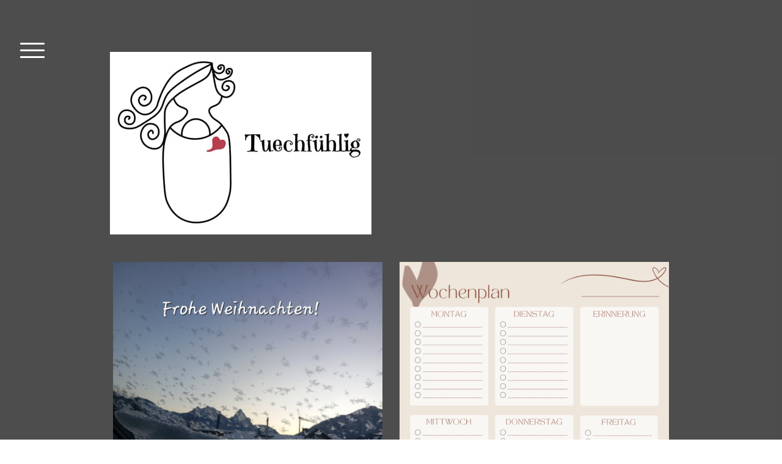

--- FILE ---
content_type: text/html; charset=UTF-8
request_url: https://www.tuechfuehlig.ch/blog-1/?
body_size: 15484
content:
<!DOCTYPE html>
<html lang="de-DE"><head>
    <meta charset="utf-8"/>
    <link rel="dns-prefetch preconnect" href="https://u.jimcdn.com/" crossorigin="anonymous"/>
<link rel="dns-prefetch preconnect" href="https://assets.jimstatic.com/" crossorigin="anonymous"/>
<link rel="dns-prefetch preconnect" href="https://image.jimcdn.com" crossorigin="anonymous"/>
<link rel="dns-prefetch preconnect" href="https://fonts.jimstatic.com" crossorigin="anonymous"/>
<meta name="viewport" content="width=device-width, initial-scale=1"/>
<meta http-equiv="X-UA-Compatible" content="IE=edge"/>
<meta name="description" content="Tuechfühlig Blog"/>
<meta name="robots" content="index, follow, archive"/>
<meta property="st:section" content="Tuechfühlig Blog"/>
<meta name="generator" content="Jimdo Creator"/>
<meta name="twitter:title" content="Blog"/>
<meta name="twitter:description" content="Tuechfühlig Blog"/>
<meta name="twitter:card" content="summary_large_image"/>
<meta property="og:url" content="http://www.tuechfuehlig.ch/blog-1/"/>
<meta property="og:title" content="Blog"/>
<meta property="og:description" content="Tuechfühlig Blog"/>
<meta property="og:type" content="website"/>
<meta property="og:locale" content="de_DE"/>
<meta property="og:site_name" content="Tuechfühlig Stoffwindeln &amp; Trageberatung - Lauerz - Kanton Schwyz"/>
<meta name="twitter:image" content="https://image.jimcdn.com/cdn-cgi/image/width=4000%2Cheight=3000%2Cfit=contain%2Cformat=jpg%2C/app/cms/storage/image/path/s1f3f53d300844601/image/ibba2909b8307abd7/version/1761554447/feiertags-planung-2025.jpg"/>
<meta property="og:image" content="https://image.jimcdn.com/cdn-cgi/image/width=4000%2Cheight=3000%2Cfit=contain%2Cformat=jpg%2C/app/cms/storage/image/path/s1f3f53d300844601/image/ibba2909b8307abd7/version/1761554447/feiertags-planung-2025.jpg"/>
<meta property="og:image:width" content="4000"/>
<meta property="og:image:height" content="3000"/>
<meta property="og:image:secure_url" content="https://image.jimcdn.com/cdn-cgi/image/width=4000%2Cheight=3000%2Cfit=contain%2Cformat=jpg%2C/app/cms/storage/image/path/s1f3f53d300844601/image/ibba2909b8307abd7/version/1761554447/feiertags-planung-2025.jpg"/><title>Blog - Tuechfühlig Stoffwindeln &amp; Trageberatung - Lauerz - Kanton Schwyz</title>
<link rel="shortcut icon" href="https://u.jimcdn.com/cms/o/s1f3f53d300844601/img/favicon.ico?t=1591347046"/>
    <link rel="alternate" type="application/rss+xml" title="Blog" href="https://www.tuechfuehlig.ch/rss/blog"/>    
<link rel="canonical" href="https://www.tuechfuehlig.ch/blog-1/"/>

        <script src="https://assets.jimstatic.com/ckies.js.865e7e29143a563466bd.js"></script>

        <script src="https://assets.jimstatic.com/cookieControl.js.05068c522913fc506a64.js"></script>
    <script>window.CookieControlSet.setToNormal();</script>

    <style>html,body{margin:0}.hidden{display:none}.n{padding:5px}#cc-website-title a {text-decoration: none}.cc-m-image-align-1{text-align:left}.cc-m-image-align-2{text-align:right}.cc-m-image-align-3{text-align:center}</style>

        <link href="https://u.jimcdn.com/cms/o/s1f3f53d300844601/layout/dm_fa17ccdaf3a962cbc4cf5811efc65ef8/css/layout.css?t=1526995034" rel="stylesheet" type="text/css" id="jimdo_layout_css"/>
<script>     /* <![CDATA[ */     /*!  loadCss [c]2014 @scottjehl, Filament Group, Inc.  Licensed MIT */     window.loadCSS = window.loadCss = function(e,n,t){var r,l=window.document,a=l.createElement("link");if(n)r=n;else{var i=(l.body||l.getElementsByTagName("head")[0]).childNodes;r=i[i.length-1]}var o=l.styleSheets;a.rel="stylesheet",a.href=e,a.media="only x",r.parentNode.insertBefore(a,n?r:r.nextSibling);var d=function(e){for(var n=a.href,t=o.length;t--;)if(o[t].href===n)return e.call(a);setTimeout(function(){d(e)})};return a.onloadcssdefined=d,d(function(){a.media=t||"all"}),a};     window.onloadCSS = function(n,o){n.onload=function(){n.onload=null,o&&o.call(n)},"isApplicationInstalled"in navigator&&"onloadcssdefined"in n&&n.onloadcssdefined(o)}     /* ]]> */ </script>     <script>
// <![CDATA[
onloadCSS(loadCss('https://assets.jimstatic.com/web.css.0732c147b7adfbb7c932a67d78765812.css') , function() {
    this.id = 'jimdo_web_css';
});
// ]]>
</script>
<link href="https://assets.jimstatic.com/web.css.0732c147b7adfbb7c932a67d78765812.css" rel="preload" as="style"/>
<noscript>
<link href="https://assets.jimstatic.com/web.css.0732c147b7adfbb7c932a67d78765812.css" rel="stylesheet"/>
</noscript>
    <script>
    //<![CDATA[
        var jimdoData = {"isTestserver":false,"isLcJimdoCom":false,"isJimdoHelpCenter":false,"isProtectedPage":false,"cstok":"","cacheJsKey":"0ba5092ae053dfe2d8f882d5bc69346e6cd6ba39","cacheCssKey":"0ba5092ae053dfe2d8f882d5bc69346e6cd6ba39","cdnUrl":"https:\/\/assets.jimstatic.com\/","minUrl":"https:\/\/assets.jimstatic.com\/app\/cdn\/min\/file\/","authUrl":"https:\/\/a.jimdo.com\/","webPath":"https:\/\/www.tuechfuehlig.ch\/","appUrl":"https:\/\/a.jimdo.com\/","cmsLanguage":"de_DE","isFreePackage":false,"mobile":false,"isDevkitTemplateUsed":true,"isTemplateResponsive":true,"websiteId":"s1f3f53d300844601","pageId":2556371223,"packageId":2,"shop":{"deliveryTimeTexts":{"1":"1 - 3 Tage Lieferzeit","2":"3 - 5 Tage Lieferzeit","3":"5 - 8 Tage Lieferzeit"},"checkoutButtonText":"Zur Kasse","isReady":false,"currencyFormat":{"pattern":"\u00a4 #,##0.00;\u00a4-#,##0.00","convertedPattern":"$ #,##0.00","symbols":{"GROUPING_SEPARATOR":" ","DECIMAL_SEPARATOR":".","CURRENCY_SYMBOL":"CHF"}},"currencyLocale":"de_CH"},"tr":{"gmap":{"searchNotFound":"Die angegebene Adresse konnte nicht gefunden werden.","routeNotFound":"Die Anfahrtsroute konnte nicht berechnet werden. M\u00f6gliche Gr\u00fcnde: Die Startadresse ist zu ungenau oder zu weit von der Zieladresse entfernt."},"shop":{"checkoutSubmit":{"next":"N\u00e4chster Schritt","wait":"Bitte warten"},"paypalError":"Da ist leider etwas schiefgelaufen. Bitte versuche es erneut!","cartBar":"Zum Warenkorb","maintenance":"Dieser Shop ist vor\u00fcbergehend leider nicht erreichbar. Bitte probieren Sie es sp\u00e4ter noch einmal.","addToCartOverlay":{"productInsertedText":"Der Artikel wurde dem Warenkorb hinzugef\u00fcgt.","continueShoppingText":"Weiter einkaufen","reloadPageText":"neu laden"},"notReadyText":"Dieser Shop ist noch nicht vollst\u00e4ndig eingerichtet.","numLeftText":"Mehr als {:num} Exemplare dieses Artikels sind z.Z. leider nicht verf\u00fcgbar.","oneLeftText":"Es ist leider nur noch ein Exemplar dieses Artikels verf\u00fcgbar."},"common":{"timeout":"Es ist ein Fehler aufgetreten. Die von dir ausgew\u00e4hlte Aktion wurde abgebrochen. Bitte versuche es in ein paar Minuten erneut."},"form":{"badRequest":"Es ist ein Fehler aufgetreten: Die Eingaben konnten leider nicht \u00fcbermittelt werden. Bitte versuche es sp\u00e4ter noch einmal!"}},"jQuery":"jimdoGen002","isJimdoMobileApp":false,"bgConfig":{"id":113040023,"type":"color","color":"rgb(250, 248, 247)"},"bgFullscreen":null,"responsiveBreakpointLandscape":767,"responsiveBreakpointPortrait":480,"copyableHeadlineLinks":false,"tocGeneration":false,"googlemapsConsoleKey":false,"loggingForAnalytics":false,"loggingForPredefinedPages":false,"isFacebookPixelIdEnabled":true,"userAccountId":"9e5d64f7-a551-4555-ab1b-1adacc9531dd"};
    // ]]>
</script>

     <script> (function(window) { 'use strict'; var regBuff = window.__regModuleBuffer = []; var regModuleBuffer = function() { var args = [].slice.call(arguments); regBuff.push(args); }; if (!window.regModule) { window.regModule = regModuleBuffer; } })(window); </script>
    <script src="https://assets.jimstatic.com/web.js.9116b46b92b1358798e9.js" async="true"></script>
    <script src="https://assets.jimstatic.com/at.js.f382a7177e7e5639d628.js"></script>
    <script type="text/javascript">
//<![CDATA[

if(window.CookieControl.isCookieAllowed("fb_analytics")) {
    !function(f,b,e,v,n,t,s){if(f.fbq)return;n=f.fbq=function(){n.callMethod?
    n.callMethod.apply(n,arguments):n.queue.push(arguments)};if(!f._fbq)f._fbq=n;
    n.push=n;n.loaded=!0;n.version='2.0';n.agent='pljimdo';n.queue=[];t=b.createElement(e);t.async=!0;
    t.src=v;s=b.getElementsByTagName(e)[0];s.parentNode.insertBefore(t,s)}(window,
    document,'script','https://connect.facebook.net/en_US/fbevents.js');
    fbq('init', '1421381414588799');
    fbq('track', 'PageView');
}

//]]>
</script>

</head>

<body class="body cc-page j-m-gallery-styles j-m-video-styles j-m-hr-styles j-m-header-styles j-m-text-styles j-m-emotionheader-styles j-m-htmlCode-styles j-m-rss-styles j-m-form-styles-disabled j-m-table-styles j-m-textWithImage-styles j-m-downloadDocument-styles j-m-imageSubtitle-styles j-m-flickr-styles j-m-googlemaps-styles j-m-blogSelection-styles-disabled j-m-comment-styles-disabled j-m-jimdo-styles j-m-profile-styles j-m-guestbook-styles j-m-promotion-styles j-m-twitter-styles j-m-hgrid-styles j-m-shoppingcart-styles j-m-catalog-styles j-m-product-styles-disabled j-m-facebook-styles j-m-sharebuttons-styles j-m-formnew-styles-disabled j-m-callToAction-styles j-m-turbo-styles j-m-spacing-styles j-m-googleplus-styles j-m-dummy-styles j-m-search-styles j-m-booking-styles j-m-socialprofiles-styles j-footer-styles cc-pagemode-default cc-content-parent" id="page-2556371223">

<div id="cc-inner" class="cc-content-parent">

<input type="checkbox" id="jtpl-navigation-toggle-checkbox" class="jtpl-navigation-toggle-checkbox"/><!-- END _main.sass --><div class="jtpl-main cc-content-parent">

  <div class="jtpl-background-area" background-area=""></div>

  <!-- _navigation.sass -->
  <div class="jtpl-navigation">
    <nav class="jtpl-navigation__inner navigation-colors"><div data-container="navigation"><div class="j-nav-variant-nested"><ul class="cc-nav-level-0 j-nav-level-0"><li id="cc-nav-view-2403509623" class="jmd-nav__list-item-0"><a href="/" data-link-title="HOME">HOME</a></li><li id="cc-nav-view-2557497523" class="jmd-nav__list-item-0"><a href="https://www.tuechfuehlig-shop.ch/" data-link-title="ONLINESHOP" target="_blank" rel="nofollow">ONLINESHOP</a></li><li id="cc-nav-view-2516777623" class="jmd-nav__list-item-0"><a href="/workshops-events/" data-link-title="WORKSHOPS/ EVENTS">WORKSHOPS/ EVENTS</a></li><li id="cc-nav-view-2412978423" class="jmd-nav__list-item-0"><a href="/trageberatung/kosten-trageberatung/" data-link-title="Trageberatung">Trageberatung</a></li><li id="cc-nav-view-2588885923" class="jmd-nav__list-item-0"><a href="/stoffwindeln/" data-link-title="Stoffwindeln">Stoffwindeln</a></li><li id="cc-nav-view-2628815623" class="jmd-nav__list-item-0"><a href="/stoffwindelberatung-auch-online/" data-link-title="Stoffwindelberatung (auch Online)">Stoffwindelberatung (auch Online)</a></li><li id="cc-nav-view-2549490823" class="jmd-nav__list-item-0"><a href="/stoffwindeln/stoffwindelberatung/mietpakete/" data-link-title="Mietpaket Stoffwindeln Newborn">Mietpaket Stoffwindeln Newborn</a></li><li id="cc-nav-view-2412977023" class="jmd-nav__list-item-0"><a href="/beratungssortiment/" data-link-title="Beratungssortiment">Beratungssortiment</a></li><li id="cc-nav-view-2534409323" class="jmd-nav__list-item-0"><a href="/flohmarkt/" data-link-title="Flohmarkt">Flohmarkt</a></li><li id="cc-nav-view-2404315523" class="jmd-nav__list-item-0 j-nav-has-children"><a href="/wer-ist/" data-link-title="Wer ist...?">Wer ist...?</a><span data-navi-toggle="cc-nav-view-2404315523" class="jmd-nav__toggle-button"></span><ul class="cc-nav-level-1 j-nav-level-1"><li id="cc-nav-view-2516780123" class="jmd-nav__list-item-1"><a href="/wer-ist/kontaktformular/" data-link-title="Kontaktformular">Kontaktformular</a></li></ul></li><li id="cc-nav-view-2556371223" class="jmd-nav__list-item-0 j-nav-has-children cc-nav-current j-nav-current jmd-nav__item--current"><a href="/blog-1/" data-link-title="Blog" class="cc-nav-current j-nav-current jmd-nav__link--current">Blog</a><span data-navi-toggle="cc-nav-view-2556371223" class="jmd-nav__toggle-button"></span><ul class="cc-nav-level-1 j-nav-level-1"><li id="cc-nav-view-2556371423" class="jmd-nav__list-item-1"><a href="/blog-1/tragen/" data-link-title="Tragen">Tragen</a></li><li id="cc-nav-view-2556371323" class="jmd-nav__list-item-1"><a href="/blog-1/stoffwindeln/" data-link-title="Stoffwindeln">Stoffwindeln</a></li><li id="cc-nav-view-2563203023" class="jmd-nav__list-item-1"><a href="/blog-1/familienleben/" data-link-title="Familienleben">Familienleben</a></li></ul></li><li id="cc-nav-view-2631918223" class="jmd-nav__list-item-0 j-nav-has-children"><a href="/stoffwindelwoche/" data-link-title="Stoffwindelwoche">Stoffwindelwoche</a><span data-navi-toggle="cc-nav-view-2631918223" class="jmd-nav__toggle-button"></span><ul class="cc-nav-level-1 j-nav-level-1"><li id="cc-nav-view-2565341123" class="jmd-nav__list-item-1"><a href="/stoffwindelwoche/stoffwindelwoche-2020/" data-link-title="Stoffwindelwoche 2020">Stoffwindelwoche 2020</a></li><li id="cc-nav-view-2556445923" class="jmd-nav__list-item-1"><a href="/stoffwindelwoche/stoffwindelwoche-2019/" data-link-title="Stoffwindelwoche 2019">Stoffwindelwoche 2019</a></li></ul></li><li id="cc-nav-view-2423001123" class="jmd-nav__list-item-0 j-nav-has-children"><a href="/links-hebammen-shops-freunde/" data-link-title="Links (Hebammen, Shops, Freunde)">Links (Hebammen, Shops, Freunde)</a><span data-navi-toggle="cc-nav-view-2423001123" class="jmd-nav__toggle-button"></span><ul class="cc-nav-level-1 j-nav-level-1"><li id="cc-nav-view-2561627523" class="jmd-nav__list-item-1"><a href="/links-hebammen-shops-freunde/links/" data-link-title="Links">Links</a></li><li id="cc-nav-view-2518547523" class="jmd-nav__list-item-1"><a href="/links-hebammen-shops-freunde/stoffwindelverein-schweiz/" data-link-title="Stoffwindelverein Schweiz">Stoffwindelverein Schweiz</a></li></ul></li><li id="cc-nav-view-2560885523" class="jmd-nav__list-item-0"><a href="/ringana-frischepartnerin/" data-link-title="RINGANA Frischepartnerin">RINGANA Frischepartnerin</a></li><li id="cc-nav-view-2516845123" class="jmd-nav__list-item-0"><a href="/agb/" data-link-title="AGB">AGB</a></li><li id="cc-nav-view-2534408223" class="jmd-nav__list-item-0"><a href="/mietbedingungen-stoffwindel-testpaket/" data-link-title="Mietbedingungen Stoffwindel Testpaket">Mietbedingungen Stoffwindel Testpaket</a></li></ul></div></div>
    </nav>
</div>
  <!-- END _navigation.sass -->

  <!-- _section-main.sass -->
  <div class="jtpl-section-main cc-content-parent">

    <div class="jtpl-content content-options cc-content-parent">

      <label for="jtpl-navigation-toggle-checkbox" class="jtpl-navigation-label">
        <span class="jtpl-navigation-borders border-options"></span>
      </label>

      <div class="jtpl-section-main__inner cc-content-parent">

        <!-- _header.sass -->
        <header class="jtpl-header"><div class="jtpl-logo">
            <div id="cc-website-logo" class="cc-single-module-element"><div id="cc-m-12714199723" class="j-module n j-imageSubtitle"><div class="cc-m-image-container"><figure class="cc-imagewrapper cc-m-image-align-1">
<a href="https://www.tuechfuehlig.ch/" target="_self"><img srcset="https://image.jimcdn.com/cdn-cgi/image/width=320%2Cheight=10000%2Cfit=contain%2Cformat=jpg%2C/app/cms/storage/image/path/s1f3f53d300844601/image/ibc679bc5123895e0/version/1594833010/image.jpg 320w, https://image.jimcdn.com/cdn-cgi/image/width=428%2Cheight=10000%2Cfit=contain%2Cformat=jpg%2C/app/cms/storage/image/path/s1f3f53d300844601/image/ibc679bc5123895e0/version/1594833010/image.jpg 428w, https://image.jimcdn.com/cdn-cgi/image/width=640%2Cheight=10000%2Cfit=contain%2Cformat=jpg%2C/app/cms/storage/image/path/s1f3f53d300844601/image/ibc679bc5123895e0/version/1594833010/image.jpg 640w, https://image.jimcdn.com/cdn-cgi/image//app/cms/storage/image/path/s1f3f53d300844601/image/ibc679bc5123895e0/version/1594833010/image.jpg 785w" sizes="(min-width: 428px) 428px, 100vw" id="cc-m-imagesubtitle-image-12714199723" src="https://image.jimcdn.com/cdn-cgi/image/width=428%2Cheight=10000%2Cfit=contain%2Cformat=jpg%2C/app/cms/storage/image/path/s1f3f53d300844601/image/ibc679bc5123895e0/version/1594833010/image.jpg" alt="Tuechfühlig Stoffwindeln &amp; Trageberatung - Lauerz - Kanton Schwyz" class="" data-src-width="785" data-src-height="549" data-src="https://image.jimcdn.com/cdn-cgi/image/width=428%2Cheight=10000%2Cfit=contain%2Cformat=jpg%2C/app/cms/storage/image/path/s1f3f53d300844601/image/ibc679bc5123895e0/version/1594833010/image.jpg" data-image-id="8287081523"/></a>    

</figure>
</div>
<div class="cc-clear"></div>
<script id="cc-m-reg-12714199723">// <![CDATA[

    window.regModule("module_imageSubtitle", {"data":{"imageExists":true,"hyperlink":"","hyperlink_target":"_blank","hyperlinkAsString":"","pinterest":"0","id":12714199723,"widthEqualsContent":"0","resizeWidth":"428","resizeHeight":300},"id":12714199723});
// ]]>
</script></div></div>
          </div>
          <div class="jtpl-title">
            
          </div>
        </header><!-- END _header.sass --><div id="content_area" data-container="content"><div class="j-blog n clearover j-blogarticle"><div id="cc-matrix-"><div id="cc-m-1" class="j-module n j-hgrid ">    <div class="cc-m-hgrid-column" style="width: 49%;">
        <div id="cc-matrix-1"><div id="cc-m-1" class="j-module n j-imageSubtitle "><figure class="cc-imagewrapper cc-m-image-align-1 cc-m-width-maxed">
<a href="https://www.tuechfuehlig.ch/2025/10/27/feiertags-planung-2025/"><img srcset="https://image.jimcdn.com/cdn-cgi/image/width=2000%2Cheight=1500%2Cfit=contain%2Cformat=jpg%2C/app/cms/storage/image/path/s1f3f53d300844601/image/ibba2909b8307abd7/version/1761554447/feiertags-planung-2025.jpg w, https://image.jimcdn.com/cdn-cgi/image/width=4000%2Cheight=3000%2Cfit=contain%2Cformat=jpg%2C/app/cms/storage/image/path/s1f3f53d300844601/image/ibba2909b8307abd7/version/1761554447/feiertags-planung-2025.jpg 0w" sizes="(min-width: px) px, 100vw" id="cc-m-imagesubtitle-image-1" src="https://image.jimcdn.com/cdn-cgi/image/width=2000%2Cheight=1500%2Cfit=contain%2Cformat=jpg%2C/app/cms/storage/image/path/s1f3f53d300844601/image/ibba2909b8307abd7/version/1761554447/feiertags-planung-2025.jpg" alt="Feiertags-Planung 2025" class="" data-src-width="4080" data-src-height="3060" data-src="https://image.jimcdn.com/cdn-cgi/image/width=2000%2Cheight=1500%2Cfit=contain%2Cformat=jpg%2C/app/cms/storage/image/path/s1f3f53d300844601/image/ibba2909b8307abd7/version/1761554447/feiertags-planung-2025.jpg" data-image-id="10010451623"/></a>    

</figure>

<div class="cc-clear"></div>
<script id="cc-m-reg-1">// <![CDATA[

    window.regModule("module_imageSubtitle", {"data":{"imageExists":true,"hyperlink":"https:\/\/www.tuechfuehlig.ch\/2025\/10\/27\/feiertags-planung-2025\/","hyperlink_target":"","hyperlinkAsString":"https:\/\/www.tuechfuehlig.ch\/2025\/10\/27\/feiertags-planung-2025\/","pinterest":"0","id":1,"widthEqualsContent":"1","resizeWidth":2000,"resizeHeight":1500},"id":1});
// ]]>
</script></div><div id="cc-m-1" class="j-module n j-spacing ">
    <div class="cc-m-spacer" style="height: 10px;">
    
</div>

</div><div id="cc-m-1" class="j-module n j-text "><a class="j-blog-page--tag" href="https://www.tuechfuehlig.ch/blog-1/familienleben/">Familienleben</a> · 27. Oktober 2025</div><div id="cc-m-1" class="j-module n j-text "><div class="j-blog"><div class="j-blog-meta" style="padding-left: 0; padding-right: 0"><a href="https://www.tuechfuehlig.ch/2025/10/27/feiertags-planung-2025/" title="Feiertags-Planung 2025"><h2 class="j-blog-headline j-blog-post--headline">Feiertags-Planung 2025</h2></a></div></div></div><div id="cc-m-1" class="j-module n j-text ">Alle Jahre wieder, die Vorbereitung auf Weihnachten. Brauchst Du einen Plan?</div><div id="cc-m-1" class="j-module n j-text "><p style="text-align: left;"><a href="https://www.tuechfuehlig.ch/2025/10/27/feiertags-planung-2025/" title="Feiertags-Planung 2025">Mehr lesen...</a></p></div><div id="cc-m-1" class="j-module n j-spacing ">
    <div class="cc-m-spacer" style="height: 40px;">
    
</div>

</div></div>    </div>
            <div class="cc-m-hgrid-separator" data-display="cms-only"><div></div></div>
        <div class="cc-m-hgrid-column last" style="width: 49%;">
        <div id="cc-matrix-2"><div id="cc-m-1" class="j-module n j-imageSubtitle "><figure class="cc-imagewrapper cc-m-image-align-1 cc-m-width-maxed">
<a href="https://www.tuechfuehlig.ch/basis-wochenplan/"><img srcset="https://image.jimcdn.com/cdn-cgi/image/width=2000%2Cheight=1500%2Cfit=contain%2Cformat=png%2C/app/cms/storage/image/path/s1f3f53d300844601/image/i16a5190ef8156853/version/1713709899/flylady-system-der-basis-wochenplan.png w, https://image.jimcdn.com/cdn-cgi/image/width=4000%2Cheight=3000%2Cfit=contain%2Cformat=png%2C/app/cms/storage/image/path/s1f3f53d300844601/image/i16a5190ef8156853/version/1713709899/flylady-system-der-basis-wochenplan.png 0w" sizes="(min-width: px) px, 100vw" id="cc-m-imagesubtitle-image-1" src="https://image.jimcdn.com/cdn-cgi/image/width=2000%2Cheight=1500%2Cfit=contain%2Cformat=png%2C/app/cms/storage/image/path/s1f3f53d300844601/image/i16a5190ef8156853/version/1713709899/flylady-system-der-basis-wochenplan.png" alt="FlyLady-System - Der Basis-Wochenplan" class="" data-src-width="1414" data-src-height="2000" data-src="https://image.jimcdn.com/cdn-cgi/image/width=2000%2Cheight=1500%2Cfit=contain%2Cformat=png%2C/app/cms/storage/image/path/s1f3f53d300844601/image/i16a5190ef8156853/version/1713709899/flylady-system-der-basis-wochenplan.png" data-image-id="9832739823"/></a>    

</figure>

<div class="cc-clear"></div>
<script id="cc-m-reg-1">// <![CDATA[

    window.regModule("module_imageSubtitle", {"data":{"imageExists":true,"hyperlink":"https:\/\/www.tuechfuehlig.ch\/basis-wochenplan\/","hyperlink_target":"","hyperlinkAsString":"https:\/\/www.tuechfuehlig.ch\/basis-wochenplan\/","pinterest":"0","id":1,"widthEqualsContent":"1","resizeWidth":1061,"resizeHeight":1500},"id":1});
// ]]>
</script></div><div id="cc-m-1" class="j-module n j-spacing ">
    <div class="cc-m-spacer" style="height: 10px;">
    
</div>

</div><div id="cc-m-1" class="j-module n j-text "><a class="j-blog-page--tag" href="https://www.tuechfuehlig.ch/blog-1/familienleben/">Familienleben</a> · 21. April 2024</div><div id="cc-m-1" class="j-module n j-text "><div class="j-blog"><div class="j-blog-meta" style="padding-left: 0; padding-right: 0"><a href="https://www.tuechfuehlig.ch/basis-wochenplan/" title="FlyLady-System - Der Basis-Wochenplan"><h2 class="j-blog-headline j-blog-post--headline">FlyLady-System - Der Basis-Wochenplan</h2></a></div></div></div><div id="cc-m-1" class="j-module n j-text ">Ein Wochenplan hilft, strukturiert und ohne Zeitverlust ins Tun zu kommen.</div><div id="cc-m-1" class="j-module n j-text "><p style="text-align: left;"><a href="https://www.tuechfuehlig.ch/basis-wochenplan/" title="FlyLady-System - Der Basis-Wochenplan">Mehr lesen...</a></p></div><div id="cc-m-1" class="j-module n j-spacing ">
    <div class="cc-m-spacer" style="height: 40px;">
    
</div>

</div></div>    </div>
    
<div class="cc-m-hgrid-overlay" data-display="cms-only"></div>

<br class="cc-clear"/>

</div></div><div id="cc-matrix-"><div id="cc-m-1" class="j-module n j-hgrid ">    <div class="cc-m-hgrid-column" style="width: 49%;">
        <div id="cc-matrix-1"><div id="cc-m-1" class="j-module n j-imageSubtitle "><figure class="cc-imagewrapper cc-m-image-align-1 cc-m-width-maxed">
<a href="https://www.tuechfuehlig.ch/2019/05/08/tragen-im-sommer-warme-temperaturen/"><img srcset="https://image.jimcdn.com/cdn-cgi/image/width=2000%2Cheight=1500%2Cfit=contain%2Cformat=jpg%2C/app/cms/storage/image/path/s1f3f53d300844601/image/iad8e3df5a2adaf7c/version/1655813765/tragen-im-sommer-warme-temperaturen.jpg w, https://image.jimcdn.com/cdn-cgi/image/width=4000%2Cheight=3000%2Cfit=contain%2Cformat=jpg%2C/app/cms/storage/image/path/s1f3f53d300844601/image/iad8e3df5a2adaf7c/version/1655813765/tragen-im-sommer-warme-temperaturen.jpg 0w" sizes="(min-width: px) px, 100vw" id="cc-m-imagesubtitle-image-1" src="https://image.jimcdn.com/cdn-cgi/image/width=2000%2Cheight=1500%2Cfit=contain%2Cformat=jpg%2C/app/cms/storage/image/path/s1f3f53d300844601/image/iad8e3df5a2adaf7c/version/1655813765/tragen-im-sommer-warme-temperaturen.jpg" alt="Tragen im Sommer (warme Temperaturen)" class="" data-src-width="5312" data-src-height="2988" data-src="https://image.jimcdn.com/cdn-cgi/image/width=2000%2Cheight=1500%2Cfit=contain%2Cformat=jpg%2C/app/cms/storage/image/path/s1f3f53d300844601/image/iad8e3df5a2adaf7c/version/1655813765/tragen-im-sommer-warme-temperaturen.jpg" data-image-id="9234254723"/></a>    

</figure>

<div class="cc-clear"></div>
<script id="cc-m-reg-1">// <![CDATA[

    window.regModule("module_imageSubtitle", {"data":{"imageExists":true,"hyperlink":"https:\/\/www.tuechfuehlig.ch\/2019\/05\/08\/tragen-im-sommer-warme-temperaturen\/","hyperlink_target":"","hyperlinkAsString":"https:\/\/www.tuechfuehlig.ch\/2019\/05\/08\/tragen-im-sommer-warme-temperaturen\/","pinterest":"0","id":1,"widthEqualsContent":"1","resizeWidth":2000,"resizeHeight":1125},"id":1});
// ]]>
</script></div><div id="cc-m-1" class="j-module n j-spacing ">
    <div class="cc-m-spacer" style="height: 10px;">
    
</div>

</div><div id="cc-m-1" class="j-module n j-text "><a class="j-blog-page--tag" href="https://www.tuechfuehlig.ch/blog-1/tragen/">Tragen</a> · 21. Juni 2022</div><div id="cc-m-1" class="j-module n j-text "><div class="j-blog"><div class="j-blog-meta" style="padding-left: 0; padding-right: 0"><a href="https://www.tuechfuehlig.ch/2019/05/08/tragen-im-sommer-warme-temperaturen/" title="Tragen im Sommer (warme Temperaturen)"><h2 class="j-blog-headline j-blog-post--headline">Tragen im Sommer (warme Temperaturen)</h2></a></div></div></div><div id="cc-m-1" class="j-module n j-text ">Tragen im Sommer - was man beachten sollte, erfahrt Ihr ausführlich in diesem Blog Beitrag. Vorweg, das A und O ist die Berücksichtigungen der Empfehlungen der Krebsliga Schweiz. Ergänzend gibt es weitere Tipps spezifisch zum Tragen.</div><div id="cc-m-1" class="j-module n j-text "><p style="text-align: left;"><a href="https://www.tuechfuehlig.ch/2019/05/08/tragen-im-sommer-warme-temperaturen/" title="Tragen im Sommer (warme Temperaturen)">Mehr lesen...</a></p></div><div id="cc-m-1" class="j-module n j-spacing ">
    <div class="cc-m-spacer" style="height: 40px;">
    
</div>

</div></div>    </div>
            <div class="cc-m-hgrid-separator" data-display="cms-only"><div></div></div>
        <div class="cc-m-hgrid-column last" style="width: 49%;">
        <div id="cc-matrix-2"><div id="cc-m-1" class="j-module n j-imageSubtitle "><figure class="cc-imagewrapper cc-m-image-align-1 cc-m-width-maxed">
<a href="https://www.tuechfuehlig.ch/flylady-system-tagesroutinen/"><img srcset="https://image.jimcdn.com/cdn-cgi/image/width=2000%2Cheight=1500%2Cfit=contain%2Cformat=jpg%2C/app/cms/storage/image/path/s1f3f53d300844601/image/i2ff3ac802fb69e23/version/1604659227/image.jpg w, https://image.jimcdn.com/cdn-cgi/image/width=4000%2Cheight=3000%2Cfit=contain%2Cformat=jpg%2C/app/cms/storage/image/path/s1f3f53d300844601/image/i2ff3ac802fb69e23/version/1604659227/image.jpg 0w" sizes="(min-width: px) px, 100vw" id="cc-m-imagesubtitle-image-1" src="https://image.jimcdn.com/cdn-cgi/image/width=2000%2Cheight=1500%2Cfit=contain%2Cformat=jpg%2C/app/cms/storage/image/path/s1f3f53d300844601/image/i2ff3ac802fb69e23/version/1604659227/image.jpg" alt="" class="" data-src-width="2048" data-src-height="1536" data-src="https://image.jimcdn.com/cdn-cgi/image/width=2000%2Cheight=1500%2Cfit=contain%2Cformat=jpg%2C/app/cms/storage/image/path/s1f3f53d300844601/image/i2ff3ac802fb69e23/version/1604659227/image.jpg" data-image-id="9437594723"/></a>    

</figure>

<div class="cc-clear"></div>
<script id="cc-m-reg-1">// <![CDATA[

    window.regModule("module_imageSubtitle", {"data":{"imageExists":true,"hyperlink":"https:\/\/www.tuechfuehlig.ch\/flylady-system-tagesroutinen\/","hyperlink_target":"","hyperlinkAsString":"https:\/\/www.tuechfuehlig.ch\/flylady-system-tagesroutinen\/","pinterest":"0","id":1,"widthEqualsContent":"1","resizeWidth":2000,"resizeHeight":1500},"id":1});
// ]]>
</script></div><div id="cc-m-1" class="j-module n j-spacing ">
    <div class="cc-m-spacer" style="height: 10px;">
    
</div>

</div><div id="cc-m-1" class="j-module n j-text "><a class="j-blog-page--tag" href="https://www.tuechfuehlig.ch/blog-1/familienleben/">Familienleben</a> · 06. November 2020</div><div id="cc-m-1" class="j-module n j-text "><div class="j-blog"><div class="j-blog-meta" style="padding-left: 0; padding-right: 0"><a href="https://www.tuechfuehlig.ch/flylady-system-tagesroutinen/" title="FlyLady-System - Tagesroutinen"><h2 class="j-blog-headline j-blog-post--headline">FlyLady-System - Tagesroutinen</h2></a></div></div></div><div id="cc-m-1" class="j-module n j-text ">Die Küchenspüle glänzt...wie geht es nun weiter mit dem FlyLady-System?</div><div id="cc-m-1" class="j-module n j-text "><p style="text-align: left;"><a href="https://www.tuechfuehlig.ch/flylady-system-tagesroutinen/" title="FlyLady-System - Tagesroutinen">Mehr lesen...</a></p></div><div id="cc-m-1" class="j-module n j-spacing ">
    <div class="cc-m-spacer" style="height: 40px;">
    
</div>

</div></div>    </div>
    
<div class="cc-m-hgrid-overlay" data-display="cms-only"></div>

<br class="cc-clear"/>

</div></div><div id="cc-matrix-"><div id="cc-m-1" class="j-module n j-hgrid ">    <div class="cc-m-hgrid-column" style="width: 49%;">
        <div id="cc-matrix-1"><div id="cc-m-1" class="j-module n j-imageSubtitle "><figure class="cc-imagewrapper cc-m-image-align-1 cc-m-width-maxed">
<a href="https://www.tuechfuehlig.ch/trauer-bei-kindern-ein-buch-fürs-abschied-nehmen/"><img srcset="https://image.jimcdn.com/cdn-cgi/image/width=2000%2Cheight=1500%2Cfit=contain%2Cformat=jpg%2C/app/cms/storage/image/path/s1f3f53d300844601/image/i09eb2e5122b36d49/version/1591601441/image.jpg w, https://image.jimcdn.com/cdn-cgi/image/width=4000%2Cheight=3000%2Cfit=contain%2Cformat=jpg%2C/app/cms/storage/image/path/s1f3f53d300844601/image/i09eb2e5122b36d49/version/1591601441/image.jpg 0w" sizes="(min-width: px) px, 100vw" id="cc-m-imagesubtitle-image-1" src="https://image.jimcdn.com/cdn-cgi/image/width=2000%2Cheight=1500%2Cfit=contain%2Cformat=jpg%2C/app/cms/storage/image/path/s1f3f53d300844601/image/i09eb2e5122b36d49/version/1591601441/image.jpg" alt="" class="" data-src-width="2320" data-src-height="1740" data-src="https://image.jimcdn.com/cdn-cgi/image/width=2000%2Cheight=1500%2Cfit=contain%2Cformat=jpg%2C/app/cms/storage/image/path/s1f3f53d300844601/image/i09eb2e5122b36d49/version/1591601441/image.jpg" data-image-id="9389021123"/></a>    

</figure>

<div class="cc-clear"></div>
<script id="cc-m-reg-1">// <![CDATA[

    window.regModule("module_imageSubtitle", {"data":{"imageExists":true,"hyperlink":"https:\/\/www.tuechfuehlig.ch\/trauer-bei-kindern-ein-buch-f%C3%BCrs-abschied-nehmen\/","hyperlink_target":"","hyperlinkAsString":"https:\/\/www.tuechfuehlig.ch\/trauer-bei-kindern-ein-buch-f%C3%BCrs-abschied-nehmen\/","pinterest":"0","id":1,"widthEqualsContent":"1","resizeWidth":2000,"resizeHeight":1500},"id":1});
// ]]>
</script></div><div id="cc-m-1" class="j-module n j-spacing ">
    <div class="cc-m-spacer" style="height: 10px;">
    
</div>

</div><div id="cc-m-1" class="j-module n j-text "><a class="j-blog-page--tag" href="https://www.tuechfuehlig.ch/blog-1/familienleben/">Familienleben</a> · 08. Juni 2020</div><div id="cc-m-1" class="j-module n j-text "><div class="j-blog"><div class="j-blog-meta" style="padding-left: 0; padding-right: 0"><a href="https://www.tuechfuehlig.ch/trauer-bei-kindern-ein-buch-f%C3%BCrs-abschied-nehmen/" title="Trauer bei Kindern: Ein Buch fürs Abschied nehmen, Vermissen und Erinnern"><h2 class="j-blog-headline j-blog-post--headline">Trauer bei Kindern: Ein Buch fürs Abschied nehmen, Vermissen und Erinnern</h2></a></div></div></div><div id="cc-m-1" class="j-module n j-text ">"Weil Du mir so fehlst" von Ayse Bosse, illustriert von Andreas Klammt, ist ein Buch für Kinder fürs Abschied nehmen, Vermissen und Erinnern. Es hat uns persönlich begleitet...</div><div id="cc-m-1" class="j-module n j-text "><p style="text-align: left;"><a href="https://www.tuechfuehlig.ch/trauer-bei-kindern-ein-buch-f%C3%BCrs-abschied-nehmen/" title="Trauer bei Kindern: Ein Buch fürs Abschied nehmen, Vermissen und Erinnern">Mehr lesen...</a></p></div><div id="cc-m-1" class="j-module n j-spacing ">
    <div class="cc-m-spacer" style="height: 40px;">
    
</div>

</div></div>    </div>
            <div class="cc-m-hgrid-separator" data-display="cms-only"><div></div></div>
        <div class="cc-m-hgrid-column last" style="width: 49%;">
        <div id="cc-matrix-2"><div id="cc-m-1" class="j-module n j-imageSubtitle "><figure class="cc-imagewrapper cc-m-image-align-1 cc-m-width-maxed">
<a href="https://www.tuechfuehlig.ch/trocken-werden/"><img srcset="https://image.jimcdn.com/cdn-cgi/image//app/cms/storage/image/path/s1f3f53d300844601/image/ic52bfb94ab61d84b/version/1588164979/image.jpg w, https://image.jimcdn.com/cdn-cgi/image/width=4000%2Cheight=3000%2Cfit=contain%2Cformat=jpg%2C/app/cms/storage/image/path/s1f3f53d300844601/image/ic52bfb94ab61d84b/version/1588164979/image.jpg 0w" sizes="(min-width: px) px, 100vw" id="cc-m-imagesubtitle-image-1" src="https://image.jimcdn.com/cdn-cgi/image//app/cms/storage/image/path/s1f3f53d300844601/image/ic52bfb94ab61d84b/version/1588164979/image.jpg" alt="" class="" data-src-width="350" data-src-height="350" data-src="https://image.jimcdn.com/cdn-cgi/image//app/cms/storage/image/path/s1f3f53d300844601/image/ic52bfb94ab61d84b/version/1588164979/image.jpg" data-image-id="9376191823"/></a>    

</figure>

<div class="cc-clear"></div>
<script id="cc-m-reg-1">// <![CDATA[

    window.regModule("module_imageSubtitle", {"data":{"imageExists":true,"hyperlink":"https:\/\/www.tuechfuehlig.ch\/trocken-werden\/","hyperlink_target":"","hyperlinkAsString":"https:\/\/www.tuechfuehlig.ch\/trocken-werden\/","pinterest":"0","id":1,"widthEqualsContent":"1","resizeWidth":350,"resizeHeight":350},"id":1});
// ]]>
</script></div><div id="cc-m-1" class="j-module n j-spacing ">
    <div class="cc-m-spacer" style="height: 10px;">
    
</div>

</div><div id="cc-m-1" class="j-module n j-text "><a class="j-blog-page--tag" href="https://www.tuechfuehlig.ch/blog-1/stoffwindeln/">Stoffwindeln</a> · 29. April 2020</div><div id="cc-m-1" class="j-module n j-text "><div class="j-blog"><div class="j-blog-meta" style="padding-left: 0; padding-right: 0"><a href="https://www.tuechfuehlig.ch/trocken-werden/" title="Windelfutsch...tschüss Windel..."><h2 class="j-blog-headline j-blog-post--headline">Windelfutsch...tschüss Windel...</h2></a></div></div></div><div id="cc-m-1" class="j-module n j-text ">Das trocken werden oder Töpfchentraining wie es umgangssprachlich genannt wird, ist ein Meilenstein bei Kindern. Tuechfühlig berichtet von ihren Erfahrungen.</div><div id="cc-m-1" class="j-module n j-text "><p style="text-align: left;"><a href="https://www.tuechfuehlig.ch/trocken-werden/" title="Windelfutsch...tschüss Windel...">Mehr lesen...</a></p></div><div id="cc-m-1" class="j-module n j-spacing ">
    <div class="cc-m-spacer" style="height: 40px;">
    
</div>

</div></div>    </div>
    
<div class="cc-m-hgrid-overlay" data-display="cms-only"></div>

<br class="cc-clear"/>

</div></div><div id="cc-matrix-"><div id="cc-m-1" class="j-module n j-hgrid ">    <div class="cc-m-hgrid-column" style="width: 49%;">
        <div id="cc-matrix-1"><div id="cc-m-1" class="j-module n j-imageSubtitle "><figure class="cc-imagewrapper cc-m-image-align-1 cc-m-width-maxed">
<a href="https://www.tuechfuehlig.ch/2020/02/15/das-bischen-haushalt-mit-dem-flylady-system/"><img srcset="https://image.jimcdn.com/cdn-cgi/image/width=2000%2Cheight=1500%2Cfit=contain%2Cformat=jpg%2C/app/cms/storage/image/path/s1f3f53d300844601/image/if0ea6135fb7620ca/version/1581782783/image.jpg w, https://image.jimcdn.com/cdn-cgi/image/width=4000%2Cheight=3000%2Cfit=contain%2Cformat=jpg%2C/app/cms/storage/image/path/s1f3f53d300844601/image/if0ea6135fb7620ca/version/1581782783/image.jpg 0w" sizes="(min-width: px) px, 100vw" id="cc-m-imagesubtitle-image-1" src="https://image.jimcdn.com/cdn-cgi/image/width=2000%2Cheight=1500%2Cfit=contain%2Cformat=jpg%2C/app/cms/storage/image/path/s1f3f53d300844601/image/if0ea6135fb7620ca/version/1581782783/image.jpg" alt="" class="" data-src-width="2304" data-src-height="4096" data-src="https://image.jimcdn.com/cdn-cgi/image/width=2000%2Cheight=1500%2Cfit=contain%2Cformat=jpg%2C/app/cms/storage/image/path/s1f3f53d300844601/image/if0ea6135fb7620ca/version/1581782783/image.jpg" data-image-id="9343804723"/></a>    

</figure>

<div class="cc-clear"></div>
<script id="cc-m-reg-1">// <![CDATA[

    window.regModule("module_imageSubtitle", {"data":{"imageExists":true,"hyperlink":"https:\/\/www.tuechfuehlig.ch\/2020\/02\/15\/das-bischen-haushalt-mit-dem-flylady-system\/","hyperlink_target":"","hyperlinkAsString":"https:\/\/www.tuechfuehlig.ch\/2020\/02\/15\/das-bischen-haushalt-mit-dem-flylady-system\/","pinterest":"0","id":1,"widthEqualsContent":"1","resizeWidth":844,"resizeHeight":1500},"id":1});
// ]]>
</script></div><div id="cc-m-1" class="j-module n j-spacing ">
    <div class="cc-m-spacer" style="height: 10px;">
    
</div>

</div><div id="cc-m-1" class="j-module n j-text "><a class="j-blog-page--tag" href="https://www.tuechfuehlig.ch/blog-1/familienleben/">Familienleben</a> · 18. Februar 2020</div><div id="cc-m-1" class="j-module n j-text "><div class="j-blog"><div class="j-blog-meta" style="padding-left: 0; padding-right: 0"><a href="https://www.tuechfuehlig.ch/2020/02/15/das-bischen-haushalt-mit-dem-flylady-system/" title="Das bischen Haushalt...mit dem FlyLady-System"><h2 class="j-blog-headline j-blog-post--headline">Das bischen Haushalt...mit dem FlyLady-System</h2></a></div></div></div><div id="cc-m-1" class="j-module n j-text ">Das FlyLady-System ist in aller Munde.  Wohin geht die Zeit? Worum geht es beim Flylady-System?</div><div id="cc-m-1" class="j-module n j-text "><p style="text-align: left;"><a href="https://www.tuechfuehlig.ch/2020/02/15/das-bischen-haushalt-mit-dem-flylady-system/" title="Das bischen Haushalt...mit dem FlyLady-System">Mehr lesen...</a></p></div><div id="cc-m-1" class="j-module n j-spacing ">
    <div class="cc-m-spacer" style="height: 40px;">
    
</div>

</div></div>    </div>
            <div class="cc-m-hgrid-separator" data-display="cms-only"><div></div></div>
        <div class="cc-m-hgrid-column last" style="width: 49%;">
        <div id="cc-matrix-2"><div id="cc-m-1" class="j-module n j-imageSubtitle "><figure class="cc-imagewrapper cc-m-image-align-1 cc-m-width-maxed">
<a href="https://www.tuechfuehlig.ch/2019/03/31/auf-spurensuche-wie-wurden-stoffwindeln-früher-gewaschen/"><img srcset="https://image.jimcdn.com/cdn-cgi/image/width=2000%2Cheight=1500%2Cfit=contain%2Cformat=jpg%2C/app/cms/storage/image/path/s1f3f53d300844601/image/ifeda0ab6ca818381/version/1554021539/image.jpg w, https://image.jimcdn.com/cdn-cgi/image/width=4000%2Cheight=3000%2Cfit=contain%2Cformat=jpg%2C/app/cms/storage/image/path/s1f3f53d300844601/image/ifeda0ab6ca818381/version/1554021539/image.jpg 0w" sizes="(min-width: px) px, 100vw" id="cc-m-imagesubtitle-image-1" src="https://image.jimcdn.com/cdn-cgi/image/width=2000%2Cheight=1500%2Cfit=contain%2Cformat=jpg%2C/app/cms/storage/image/path/s1f3f53d300844601/image/ifeda0ab6ca818381/version/1554021539/image.jpg" alt="" class="" data-src-width="4109" data-src-height="1644" data-src="https://image.jimcdn.com/cdn-cgi/image/width=2000%2Cheight=1500%2Cfit=contain%2Cformat=jpg%2C/app/cms/storage/image/path/s1f3f53d300844601/image/ifeda0ab6ca818381/version/1554021539/image.jpg" data-image-id="9218927223"/></a>    

</figure>

<div class="cc-clear"></div>
<script id="cc-m-reg-1">// <![CDATA[

    window.regModule("module_imageSubtitle", {"data":{"imageExists":true,"hyperlink":"https:\/\/www.tuechfuehlig.ch\/2019\/03\/31\/auf-spurensuche-wie-wurden-stoffwindeln-fr%C3%BCher-gewaschen\/","hyperlink_target":"","hyperlinkAsString":"https:\/\/www.tuechfuehlig.ch\/2019\/03\/31\/auf-spurensuche-wie-wurden-stoffwindeln-fr%C3%BCher-gewaschen\/","pinterest":"0","id":1,"widthEqualsContent":"1","resizeWidth":2000,"resizeHeight":801},"id":1});
// ]]>
</script></div><div id="cc-m-1" class="j-module n j-spacing ">
    <div class="cc-m-spacer" style="height: 10px;">
    
</div>

</div><div id="cc-m-1" class="j-module n j-text "><a class="j-blog-page--tag" href="https://www.tuechfuehlig.ch/blog-1/stoffwindeln/">Stoffwindeln</a> · 04. April 2019</div><div id="cc-m-1" class="j-module n j-text "><div class="j-blog"><div class="j-blog-meta" style="padding-left: 0; padding-right: 0"><a href="https://www.tuechfuehlig.ch/2019/03/31/auf-spurensuche-wie-wurden-stoffwindeln-fr%C3%BCher-gewaschen/" title="Auf Spurensuche: Wie wurden Stoffwindeln früher gewaschen?"><h2 class="j-blog-headline j-blog-post--headline">Auf Spurensuche: Wie wurden Stoffwindeln früher gewaschen?</h2></a></div></div></div><div id="cc-m-1" class="j-module n j-text ">Wie hat man eigentlich früher Stoffwindeln gewaschen? Eine Spurensuche.</div><div id="cc-m-1" class="j-module n j-text "><p style="text-align: left;"><a href="https://www.tuechfuehlig.ch/2019/03/31/auf-spurensuche-wie-wurden-stoffwindeln-fr%C3%BCher-gewaschen/" title="Auf Spurensuche: Wie wurden Stoffwindeln früher gewaschen?">Mehr lesen...</a></p></div><div id="cc-m-1" class="j-module n j-spacing ">
    <div class="cc-m-spacer" style="height: 40px;">
    
</div>

</div></div>    </div>
    
<div class="cc-m-hgrid-overlay" data-display="cms-only"></div>

<br class="cc-clear"/>

</div></div><div id="cc-matrix-"><div id="cc-m-1" class="j-module n j-hgrid ">    <div class="cc-m-hgrid-column" style="width: 49%;">
        <div id="cc-matrix-1"><div id="cc-m-1" class="j-module n j-imageSubtitle "><figure class="cc-imagewrapper cc-m-image-align-1 cc-m-width-maxed">
<a href="https://www.tuechfuehlig.ch/2019/03/30/stoffwindelwoche-2019/"><img srcset="https://image.jimcdn.com/cdn-cgi/image//app/cms/storage/image/path/s1f3f53d300844601/image/i0dc8b4a0769bdb07/version/1553941191/image.jpg w, https://image.jimcdn.com/cdn-cgi/image/width=4000%2Cheight=3000%2Cfit=contain%2Cformat=jpg%2C/app/cms/storage/image/path/s1f3f53d300844601/image/i0dc8b4a0769bdb07/version/1553941191/image.jpg 0w" sizes="(min-width: px) px, 100vw" id="cc-m-imagesubtitle-image-1" src="https://image.jimcdn.com/cdn-cgi/image//app/cms/storage/image/path/s1f3f53d300844601/image/i0dc8b4a0769bdb07/version/1553941191/image.jpg" alt="" class="" data-src-width="960" data-src-height="505" data-src="https://image.jimcdn.com/cdn-cgi/image//app/cms/storage/image/path/s1f3f53d300844601/image/i0dc8b4a0769bdb07/version/1553941191/image.jpg" data-image-id="9218657623"/></a>    

</figure>

<div class="cc-clear"></div>
<script id="cc-m-reg-1">// <![CDATA[

    window.regModule("module_imageSubtitle", {"data":{"imageExists":true,"hyperlink":"https:\/\/www.tuechfuehlig.ch\/2019\/03\/30\/stoffwindelwoche-2019\/","hyperlink_target":"","hyperlinkAsString":"https:\/\/www.tuechfuehlig.ch\/2019\/03\/30\/stoffwindelwoche-2019\/","pinterest":"0","id":1,"widthEqualsContent":"1","resizeWidth":960,"resizeHeight":505},"id":1});
// ]]>
</script></div><div id="cc-m-1" class="j-module n j-spacing ">
    <div class="cc-m-spacer" style="height: 10px;">
    
</div>

</div><div id="cc-m-1" class="j-module n j-text "><a class="j-blog-page--tag" href="https://www.tuechfuehlig.ch/blog-1/stoffwindeln/">Stoffwindeln</a> · 30. März 2019</div><div id="cc-m-1" class="j-module n j-text "><div class="j-blog"><div class="j-blog-meta" style="padding-left: 0; padding-right: 0"><a href="https://www.tuechfuehlig.ch/2019/03/30/stoffwindelwoche-2019/" title="Stoffwindelwoche 2019"><h2 class="j-blog-headline j-blog-post--headline">Stoffwindelwoche 2019</h2></a></div></div></div><div id="cc-m-1" class="j-module n j-text ">Stoffwindelwoche 2019. Worum geht es?</div><div id="cc-m-1" class="j-module n j-text "><p style="text-align: left;"><a href="https://www.tuechfuehlig.ch/2019/03/30/stoffwindelwoche-2019/" title="Stoffwindelwoche 2019">Mehr lesen...</a></p></div><div id="cc-m-1" class="j-module n j-spacing ">
    <div class="cc-m-spacer" style="height: 40px;">
    
</div>

</div></div>    </div>
            <div class="cc-m-hgrid-separator" data-display="cms-only"><div></div></div>
        <div class="cc-m-hgrid-column last" style="width: 49%;">
        <div id="cc-matrix-2"><div id="cc-m-1" class="j-module n j-imageSubtitle "><figure class="cc-imagewrapper cc-m-image-align-1 cc-m-width-maxed">
<a href="https://www.tuechfuehlig.ch/2017/07/26/wollschlupfhosen-aus-wolle/"><img srcset="https://image.jimcdn.com/cdn-cgi/image/width=2000%2Cheight=1500%2Cfit=contain%2Cformat=jpg%2C/app/cms/storage/image/path/s1f3f53d300844601/image/ic5a4a22f88111fa7/version/1553934232/image.jpg w, https://image.jimcdn.com/cdn-cgi/image/width=4000%2Cheight=3000%2Cfit=contain%2Cformat=jpg%2C/app/cms/storage/image/path/s1f3f53d300844601/image/ic5a4a22f88111fa7/version/1553934232/image.jpg 0w" sizes="(min-width: px) px, 100vw" id="cc-m-imagesubtitle-image-1" src="https://image.jimcdn.com/cdn-cgi/image/width=2000%2Cheight=1500%2Cfit=contain%2Cformat=jpg%2C/app/cms/storage/image/path/s1f3f53d300844601/image/ic5a4a22f88111fa7/version/1553934232/image.jpg" alt="" class="" data-src-width="4128" data-src-height="3096" data-src="https://image.jimcdn.com/cdn-cgi/image/width=2000%2Cheight=1500%2Cfit=contain%2Cformat=jpg%2C/app/cms/storage/image/path/s1f3f53d300844601/image/ic5a4a22f88111fa7/version/1553934232/image.jpg" data-image-id="9218655323"/></a>    

</figure>

<div class="cc-clear"></div>
<script id="cc-m-reg-1">// <![CDATA[

    window.regModule("module_imageSubtitle", {"data":{"imageExists":true,"hyperlink":"https:\/\/www.tuechfuehlig.ch\/2017\/07\/26\/wollschlupfhosen-aus-wolle\/","hyperlink_target":"","hyperlinkAsString":"https:\/\/www.tuechfuehlig.ch\/2017\/07\/26\/wollschlupfhosen-aus-wolle\/","pinterest":"0","id":1,"widthEqualsContent":"1","resizeWidth":2000,"resizeHeight":1500},"id":1});
// ]]>
</script></div><div id="cc-m-1" class="j-module n j-spacing ">
    <div class="cc-m-spacer" style="height: 10px;">
    
</div>

</div><div id="cc-m-1" class="j-module n j-text "><a class="j-blog-page--tag" href="https://www.tuechfuehlig.ch/blog-1/stoffwindeln/">Stoffwindeln</a> · 26. Juli 2017</div><div id="cc-m-1" class="j-module n j-text "><div class="j-blog"><div class="j-blog-meta" style="padding-left: 0; padding-right: 0"><a href="https://www.tuechfuehlig.ch/2017/07/26/wollschlupfhosen-aus-wolle/" title="Schlupfhosen aus Wolle"><h2 class="j-blog-headline j-blog-post--headline">Schlupfhosen aus Wolle</h2></a></div></div></div><div id="cc-m-1" class="j-module n j-text ">Wollschlupfhosen haben sich als unsere Lieblings-Kombi für nachts gemausert...Gerne erzähle ich Euch warum.</div><div id="cc-m-1" class="j-module n j-text "><p style="text-align: left;"><a href="https://www.tuechfuehlig.ch/2017/07/26/wollschlupfhosen-aus-wolle/" title="Schlupfhosen aus Wolle">Mehr lesen...</a></p></div><div id="cc-m-1" class="j-module n j-spacing ">
    <div class="cc-m-spacer" style="height: 40px;">
    
</div>

</div></div>    </div>
    
<div class="cc-m-hgrid-overlay" data-display="cms-only"></div>

<br class="cc-clear"/>

</div></div><div id="load-more-blog-posts-content">
    <p style="text-align: center;">
        <a class="blogreadmore" id="load-more-blog-posts" href="#">Mehr anzeigen</a>
        <script type="text/javascript">
            //<![CDATA[
            (function () {
                function onload(cb) {
                    if (window.jimdoData &&
                        typeof window[window.jimdoData.jQuery] === 'function') {
                        return cb(window[window.jimdoData.jQuery]);
                    }
                    window.addEventListener('load', function windowLoad() {
                        cb(window[window.jimdoData.jQuery]);
                        window.removeEventListener('load', windowLoad);
                    });
                }

                onload(function ($) {
                    $('#load-more-blog-posts').one('click', function(e) {
                        e.preventDefault();
                        e.stopPropagation();
                        $.get('/app/blogpage?page=2&withinCms=&layout=2', function(response) {
                            var scrollTop = $(window).scrollTop();
                            $('#load-more-blog-posts-content').replaceWith(response);
                            $(window).scrollTop(scrollTop);
                            if ($.isFunction($.angularFontselectUpdateTypesquare)) {
                                $.angularFontselectUpdateTypesquare();
                            }
                        });
                    });
                });
            })();
            //]]>
    </script>
    </p>
</div></div></div>

      </div>

    </div>

    <!-- _section-aside.sass -->
    <aside class="jtpl-sidebar sidebar-options"><div class="jtpl-sidebar__inner">
        <div data-container="sidebar"><div id="cc-matrix-3562200423"><div id="cc-m-14403878723" class="j-module n j-callToAction "><div class="j-calltoaction-wrapper j-calltoaction-align-2">
    <a class="j-calltoaction-link j-calltoaction-link-style-3" data-action="button" href="https://www.tuechfuehlig-shop.ch/" target="_blank" data-title="zum SHOP">
        zum SHOP    </a>
</div>
</div><div id="cc-m-13662286623" class="j-module n j-callToAction "><div class="j-calltoaction-wrapper j-calltoaction-align-2">
    <a class="j-calltoaction-link j-calltoaction-link-style-3" data-action="button" href="/wer-ist/kontaktformular/" data-title="Kontaktformular">
        Kontaktformular    </a>
</div>
</div><div id="cc-m-13662289623" class="j-module n j-hgrid ">    <div class="cc-m-hgrid-column" style="width: 49%;">
        <div id="cc-matrix-3907727323"><div id="cc-m-13662289823" class="j-module n j-text "><p>
    <span style="font-size: 16px;">Tuechfühlig</span>
</p>

<p>
    <span style="font-size: 16px;">Trageberatung und Stoffwindelberatung</span>
</p>

<p>
    <span style="font-size: 16px;">Irina Bianchi</span>
</p>

<p>
    <span style="font-size: 16px;">Niedermatt 48</span>
</p>

<p>
    <span style="font-size: 16px;">6424 Lauerz</span>
</p></div></div>    </div>
            <div class="cc-m-hgrid-separator" data-display="cms-only"><div></div></div>
        <div class="cc-m-hgrid-column last" style="width: 49%;">
        <div id="cc-matrix-3907727423"><div id="cc-m-13662290323" class="j-module n j-text "><p style="text-align: right;">
    <span style="font-size: 16px;">076 335 25 09</span>
</p>

<p style="text-align: right;">
    <span style="font-size: 16px;">info@tuechfuehlig.ch</span>
</p></div><div id="cc-m-14346076723" class="j-module n j-text "><p style="text-align: right;">
    Onlineshop: <a href="https://www.tuechfuehlig-shop.ch/" target="_blank" title="https://www.tuechfuehlig-shop.ch/">www.tuechfuehlig-shop.c</a>h
</p></div></div>    </div>
    
<div class="cc-m-hgrid-overlay" data-display="cms-only"></div>

<br class="cc-clear"/>

</div><div id="cc-m-15013091723" class="j-module n j-text "><p>
     
</p>

<p>
    <span style="font-size: 18px;">Beratungstermine: Montag, Mittwoch Vormittag, Samstag</span>
</p></div><div id="cc-m-14528199723" class="j-module n j-callToAction "><div class="j-calltoaction-wrapper j-calltoaction-align-1">
    <a class="j-calltoaction-link j-calltoaction-link-style-3" data-action="button" href="https://www.facebook.com/Tuechfuehlig/" target="_blank" data-title="Facebook">
        Facebook    </a>
</div>
</div><div id="cc-m-14528199123" class="j-module n j-callToAction "><div class="j-calltoaction-wrapper j-calltoaction-align-1">
    <a class="j-calltoaction-link j-calltoaction-link-style-3" data-action="button" href="https://www.instagram.com/tuechfuehlig/" target="_blank" data-title="Instagram">
        Instagram    </a>
</div>
</div><div id="cc-m-15353701723" class="j-module n j-spacing ">
    <div class="cc-m-spacer" style="height: 50px;">
    
</div>

</div><div id="cc-m-14228510523" class="j-module n j-gallery "><div class="cc-m-gallery-container cc-m-gallery-cool clearover" id="cc-m-gallery-14228510523">
    <div class="cc-m-gallery-cool-item" id="gallery_thumb_9237475023">
        <div>
            
                <a rel="lightbox[14228510523]" href="javascript:" data-href="https://image.jimcdn.com/cdn-cgi/image/width=2048%2Cheight=2048%2Cfit=contain%2Cformat=jpg%2C/app/cms/storage/image/path/s1f3f53d300844601/image/i9aa7acd641c44a27/version/1724953640/image.jpg" data-title=""><img src="https://image.jimcdn.com/cdn-cgi/image/width=1920%2Cheight=400%2Cfit=contain%2Cformat=jpg%2C/app/cms/storage/image/path/s1f3f53d300844601/image/i9aa7acd641c44a27/version/1724953640/image.jpg" data-orig-width="1366" data-orig-height="2048" alt="" data-subtitle=""/></a>        </div>
    </div>
    <div class="cc-m-gallery-cool-item" id="gallery_thumb_9876395023">
        <div>
            
                <a rel="lightbox[14228510523]" href="javascript:" data-href="https://image.jimcdn.com/cdn-cgi/image//app/cms/storage/image/path/s1f3f53d300844601/image/i4a1e2c9b39534a78/version/1724953707/image.jpg" data-title=""><img src="https://image.jimcdn.com/cdn-cgi/image//app/cms/storage/image/path/s1f3f53d300844601/image/i4a1e2c9b39534a78/version/1724953707/image.jpg" data-orig-width="851" data-orig-height="239" alt="" data-subtitle=""/></a>        </div>
    </div>
</div>
<script id="cc-m-reg-14228510523">// <![CDATA[

    window.regModule("module_gallery", {"view":"3","countImages":2,"variant":"cool","selector":"#cc-m-gallery-14228510523","imageCount":2,"enlargeable":"1","multiUpload":true,"autostart":1,"pause":"4","showSliderThumbnails":1,"coolSize":"1","coolPadding":"14","stackCount":"3","stackPadding":"3","options":{"pinterest":""},"id":14228510523});
// ]]>
</script></div></div></div>
      </div>
    </aside><!-- END _section-aside.sass --><!-- _footer.sass --><footer class="jtpl-footer footer-options"><div class="jtpl-footer__inner">
        <div id="contentfooter" data-container="footer">

    
    <div class="j-meta-links">
        <a href="/about/">Impressum</a> | <a href="//www.tuechfuehlig.ch/j/shop/terms">AGB</a> | <a href="//www.tuechfuehlig.ch/j/privacy">Datenschutz</a> | <a id="cookie-policy" href="javascript:window.CookieControl.showCookieSettings();">Cookie-Richtlinie</a> | <a href="/sitemap/">Sitemap</a><br/>www.tuechfuehlig.ch    </div>

    <div class="j-admin-links">
            
    <span class="loggedout">
        <a rel="nofollow" id="login" href="/login">Anmelden</a>
    </span>

<span class="loggedin">
    <a rel="nofollow" id="logout" target="_top" href="https://cms.e.jimdo.com/app/cms/logout.php">
        Abmelden    </a>
    |
    <a rel="nofollow" id="edit" target="_top" href="https://a.jimdo.com/app/auth/signin/jumpcms/?page=2556371223">Bearbeiten</a>
</span>
        </div>

    
</div>

      </div>
    </footer><!-- END _footer.sass -->
</div>
  <!-- END _section-main.sass -->

  <!-- _cart.sass -->
  <div class="jtpl-cart">
    
  </div>
  <!-- END _cart.sass -->

</div>
<!-- END _main.sass -->
</div>
    <ul class="cc-FloatingButtonBarContainer cc-FloatingButtonBarContainer-right hidden">

                    <!-- scroll to top button -->
            <li class="cc-FloatingButtonBarContainer-button-scroll">
                <a href="javascript:void(0);" title="Nach oben scrollen">
                    <span>Nach oben scrollen</span>
                </a>
            </li>
            <script>// <![CDATA[

    window.regModule("common_scrolltotop", []);
// ]]>
</script>    </ul>
    
<script type="text/javascript">
//<![CDATA[
if (window.CookieControl.isCookieAllowed("ga")) {
  
        (function() {
            var ga = document.createElement('script');
            ga.type = 'text/javascript';
            ga.async = true;
            ga.src = 'https://www.googletagmanager.com/gtag/js?id=G-9XWB86THSL';

            var s = document.getElementsByTagName('script')[0];
            s.parentNode.insertBefore(ga, s);
        })()
        <!-- Google tag (gtag.js) -->

 }
<!-- Google tag (gtag.js) -->




  window.dataLayer = window.dataLayer || [];
  function gtag(){dataLayer.push(arguments);}
  gtag('js', new Date());

  gtag('config', 'G-9XWB86THSL',{
    'anonymize_ip': true,
    'page_title': document.title,
    'page_path': location.pathname + location.search + location.hash
  });


//]]>
</script><script type="text/javascript">
//<![CDATA[
addAutomatedTracking('creator.website', track_anon);
//]]>
</script>
    
<div id="loginbox" class="hidden">

    <div id="loginbox-header">

    <a class="cc-close" title="Dieses Element zuklappen" href="#">zuklappen</a>

    <div class="c"></div>

</div>

<div id="loginbox-content">

        <div id="resendpw"></div>

        <div id="loginboxOuter"></div>
    </div>
</div>
<div id="loginbox-darklayer" class="hidden"></div>
<script>// <![CDATA[

    window.regModule("web_login", {"url":"https:\/\/www.tuechfuehlig.ch\/","pageId":2556371223});
// ]]>
</script>


<div class="cc-individual-cookie-settings" id="cc-individual-cookie-settings" style="display: none" data-nosnippet="true">

</div>
<script>// <![CDATA[

    window.regModule("web_individualCookieSettings", {"categories":[{"type":"NECESSARY","name":"Unbedingt erforderlich","description":"Unbedingt erforderliche Cookies erm\u00f6glichen grundlegende Funktionen und sind f\u00fcr die einwandfreie Funktion der Website erforderlich. Daher kann man sie nicht deaktivieren. Diese Art von Cookies wird ausschlie\u00dflich von dem Betreiber der Website verwendet (First-Party-Cookie) und s\u00e4mtliche Informationen, die in den Cookies gespeichert sind, werden nur an diese Website gesendet.","required":true,"cookies":[{"key":"cookielaw","name":"cookielaw","description":"Cookielaw\n\nDieses Cookie zeigt das Cookie-Banner an und speichert die Cookie-Einstellungen des Besuchers.\n\nAnbieter:\nJimdo GmbH, Stresemannstrasse 375, 22761 Hamburg, Deutschland.\n\nCookie-Name: ckies_cookielaw\nCookie-Laufzeit: 1 Jahr\n\nDatenschutzerkl\u00e4rung:\nhttps:\/\/www.jimdo.com\/de\/info\/datenschutzerklaerung\/ ","required":true},{"key":"control-cookies-wildcard","name":"ckies_*","description":"Jimdo Control Cookies\n\nSteuerungs-Cookies zur Aktivierung der vom Website-Besucher ausgew\u00e4hlten Dienste\/Cookies und zur Speicherung der entsprechenden Cookie-Einstellungen. \n\nAnbieter:\nJimdo GmbH, Stresemannstra\u00dfe 375, 22761 Hamburg, Deutschland.\n\nCookie-Namen: ckies_*, ckies_postfinance, ckies_stripe, ckies_powr, ckies_google, ckies_cookielaw, ckies_ga, ckies_jimdo_analytics, ckies_fb_analytics, ckies_fr\n\nCookie-Laufzeit: 1 Jahr\n\nDatenschutzerkl\u00e4rung:\nhttps:\/\/www.jimdo.com\/de\/info\/datenschutzerklaerung\/ ","required":true}]},{"type":"FUNCTIONAL","name":"Funktionell","description":"Funktionelle Cookies erm\u00f6glichen dieser Website, bestimmte Funktionen zur Verf\u00fcgung zu stellen und Informationen zu speichern, die vom Nutzer eingegeben wurden \u2013 beispielsweise bereits registrierte Namen oder die Sprachauswahl. Damit werden verbesserte und personalisierte Funktionen gew\u00e4hrleistet.","required":false,"cookies":[{"key":"powr-v2","name":"powr","description":"POWr.io Cookies\n\nDiese Cookies registrieren anonyme, statistische Daten \u00fcber das Verhalten des Besuchers dieser Website und sind verantwortlich f\u00fcr die Gew\u00e4hrleistung der Funktionalit\u00e4t bestimmter Widgets, die auf dieser Website eingesetzt werden. Sie werden ausschlie\u00dflich f\u00fcr interne Analysen durch den Webseitenbetreiber verwendet z. B. f\u00fcr den Besucherz\u00e4hler.\n\nAnbieter:\nPowr.io, POWr HQ, 340 Pine Street, San Francisco, California 94104, USA.\n\nCookie Namen und Laufzeiten:\nahoy_unique_[unique id] (Laufzeit: Sitzung), POWR_PRODUCTION  (Laufzeit: Sitzung),  ahoy_visitor  (Laufzeit: 2 Jahre),   ahoy_visit  (Laufzeit: 1 Tag), src (Laufzeit: 30 Tage) Security, _gid Persistent (Laufzeit: 1 Tag), NID (Domain: google.com, Laufzeit: 180 Tage), 1P_JAR (Domain: google.com, Laufzeit: 30 Tage), DV (Domain: google.com, Laufzeit: 2 Stunden), SIDCC (Domain: google.com, Laufzeit: 1 Jahre), SID (Domain: google.com, Laufzeit: 2 Jahre), HSID (Domain: google.com, Laufzeit: 2 Jahre), SEARCH_SAMESITE (Domain: google.com, Laufzeit: 6 Monate), __cfduid (Domain: powrcdn.com, Laufzeit: 30 Tage).\n\nCookie-Richtlinie:\nhttps:\/\/www.powr.io\/privacy \n\nDatenschutzerkl\u00e4rung:\nhttps:\/\/www.powr.io\/privacy ","required":false},{"key":"google_maps","name":"Google Maps","description":"Die Aktivierung und Speicherung dieser Einstellung schaltet die Anzeige der Google Maps frei. \nAnbieter: Google LLC, 1600 Amphitheatre Parkway, Mountain View, CA 94043, USA oder Google Ireland Limited, Gordon House, Barrow Street, Dublin 4, Irland, wenn Sie in der EU ans\u00e4ssig sind.\nCookie Name und Laufzeit: google_maps ( Laufzeit: 1 Jahr)\nCookie Richtlinie: https:\/\/policies.google.com\/technologies\/cookies\nDatenschutzerkl\u00e4rung: https:\/\/policies.google.com\/privacy\n","required":false},{"key":"youtu","name":"Youtube","description":"Wenn du diese Einstellung aktivierst und speicherst, wird das Anzeigen von YouTube-Videoinhalten auf dieser Website aktiviert.\n\nAnbieter: Google LLC, 1600 Amphitheatre Parkway, Mountain View, CA 94043, USA oder Google Ireland Limited, Gordon House, Barrow Street, Dublin 4, Irland, wenn du deinen Wohnsitz in der EU hast.\nCookie-Name und -Lebensdauer: youtube_consent (Lebensdauer: 1 Jahr).\nCookie-Richtlinie: https:\/\/policies.google.com\/technologies\/cookies\nDatenschutzrichtlinie: https:\/\/policies.google.com\/privacy\n\nDiese Website verwendet eine Cookie-freie Integration f\u00fcr die eingebetteten Youtube-Videos. Zus\u00e4tzliche Cookies werden vom Dienstanbieter YouTube gesetzt und Informationen gesammelt, wenn der\/die Nutzer*in in seinem\/ihrem Google-Konto eingeloggt ist. YouTube registriert anonyme statistische Daten, z. B. wie oft das Video angezeigt wird und welche Einstellungen f\u00fcr die Wiedergabe verwendet werden. In diesem Fall wird die Auswahl des\/der Nutzer*in mit seinem\/ihrem Konto verkn\u00fcpft, z. B. wenn er\/sie bei einem Video auf \"Gef\u00e4llt mir\" klickt. Weitere Informationen findest du in den Datenschutzbestimmungen von Google.","required":false},{"key":"vimeo","name":"Vimeo","description":"Wenn du diese Einstellung aktivierst und speicherst, wird das Anzeigen von Vimeo-Videoinhalten auf dieser Website aktiviert.\n\nAnbieter: Vimeo, Inc., 555 West 18th Street, New York, New York 10011, USA\nCookie-Name und -Lebensdauer: vimeo_consent (Lebensdauer: 1 Jahr).\nCookie-Richtlinie: https:\/\/vimeo.com\/cookie_policy\nDatenschutzrichtlinie: https:\/\/vimeo.com\/privacy\n\nWenn du dem Laden und Anzeigen von Vimeo-Inhalten zustimmst, werden zus\u00e4tzliche Cookies vom Dienstanbieter Vimeo gesetzt. Der einbettbare Videoplayer von Vimeo verwendet Cookies von Erstanbietern, die als wesentlich f\u00fcr das Erlebnis des Videoplayers angesehen werden. Vimeo verwendet keine Analyse- oder Werbe-Cookies von Drittanbietern, wenn der Videoplayer auf einer Website von Drittanbietern erscheint, es sei denn, der\/die Website-Besucher*in ist bei seinem\/ihrem Vimeo-Konto angemeldet. Weitere Informationen findest du in der Datenschutzrichtlinie von Vimeo.\n\nCookie-Namen und -Laufzeiten: __cf_bm (Lebenszeit: 1 Tag), player (Lebenszeit: 1 Jahr), vuid (Lebenszeit: 2 Jahre)","required":false}]},{"type":"PERFORMANCE","name":"Performance","description":"Die Performance-Cookies sammeln Informationen dar\u00fcber, wie diese Website genutzt wird. Der Betreiber der Website nutzt diese Cookies um die Attraktivit\u00e4t, den Inhalt und die Funktionalit\u00e4t der Website zu verbessern.","required":false,"cookies":[{"key":"ga","name":"ga","description":"Google Analytics\n\nDiese Cookies sammeln zu Analysezwecken anonymisierte Informationen dar\u00fcber, wie Nutzer diese Website verwenden.\n\nAnbieter:\nGoogle LLC, 1600 Amphitheatre Parkway, Mountain View, CA 94043, USA oder Google Ireland Limited, Gordon House, Barrow Street, Dublin 4, Irland, wenn Sie in der EU ans\u00e4ssig sind.\n\nCookie-Namen und Laufzeiten:  \n__utma (Laufzeit: 2 Jahre), __utmb (Laufzeit: 30 Minuten), __utmc (Laufzeit: Sitzung), __utmz (Laufzeit: 6 Monate), __utmt_b (Laufzeit: 1 Tag), __utm[unique ID] (Laufzeit: 2 Jahre), __ga (Laufzeit: 2 Jahre), __gat (Laufzeit: 1 Min), __gid (Laufzeit: 24 Stunden), __ga_disable_* (Laufzeit: 100 Jahre).\n\nCookie-Richtlinie:\nhttps:\/\/policies.google.com\/technologies\/cookies\n\nDatenschutzerkl\u00e4rung:\nhttps:\/\/policies.google.com\/privacy","required":false}]},{"type":"MARKETING","name":"Marketing \/ Third Party","description":"Marketing- \/ Third Party-Cookies stammen unter anderem von externen Werbeunternehmen und werden verwendet, um Informationen \u00fcber die vom Nutzer besuchten Websites zu sammeln, um z. B. zielgruppenorientierte Werbung f\u00fcr den Benutzer zu erstellen.","required":false,"cookies":[{"key":"powr_marketing","name":"powr_marketing","description":"POWr.io Cookies \n \nDiese Cookies sammeln zu Analysezwecken anonymisierte Informationen dar\u00fcber, wie Nutzer diese Website verwenden. \n\nAnbieter:\nPowr.io, POWr HQ, 340 Pine Street, San Francisco, California 94104, USA.  \n \nCookie-Namen und Laufzeiten: \n__Secure-3PAPISID (Domain: google.com, Laufzeit: 2 Jahre), SAPISID (Domain: google.com, Laufzeit: 2 Jahre), APISID (Domain: google.com, Laufzeit: 2 Jahre), SSID (Domain: google.com, Laufzeit: 2 Jahre), __Secure-3PSID (Domain: google.com, Laufzeit: 2 Jahre), CC (Domain:google.com, Laufzeit: 1 Jahr), ANID (Domain: google.com, Laufzeit: 10 Jahre), OTZ (Domain:google.com, Laufzeit: 1 Monat).\n \nCookie-Richtlinie: \nhttps:\/\/www.powr.io\/privacy \n \nDatenschutzerkl\u00e4rung: \nhttps:\/\/www.powr.io\/privacy \n","required":false},{"key":"fb_analytics","name":"fb_analytics","description":"Facebook Analytics \n\nHierbei handelt es sich um eine Tracking-Technologie, die den sogenannten \"Facebook-Pixel\" vom sozialen Netzwerk Facebook verwendet und f\u00fcr die Analyse der Website, die Ausrichtung der Werbung, die Messung der Werbung und Facebook Custom Audiences eingesetzt wird.\n\nAnbieter:\nFacebook Inc, 1 Hacker Way, Menlo Park, CA 94025, USA oder Facebook Ireland Ltd, 4 Grand Canal Square, Grand Canal Harbour, Dublin 2, Irland, wenn Sie in der EU ans\u00e4ssig sind.\n\nCookie Namen: _fbp, fr\nCookie Laufzeit: 90 Tage\n\nCookie-Richtlinie:\nhttps:\/\/www.facebook.com\/policies\/cookies\n\nDatenschutzerkl\u00e4rung:\nhttps:\/\/www.facebook.com\/policy.php\n","required":false}]}],"pagesWithoutCookieSettings":["\/about\/","\/j\/privacy"],"cookieSettingsHtmlUrl":"\/app\/module\/cookiesettings\/getcookiesettingshtml"});
// ]]>
</script>

</body>
</html>
